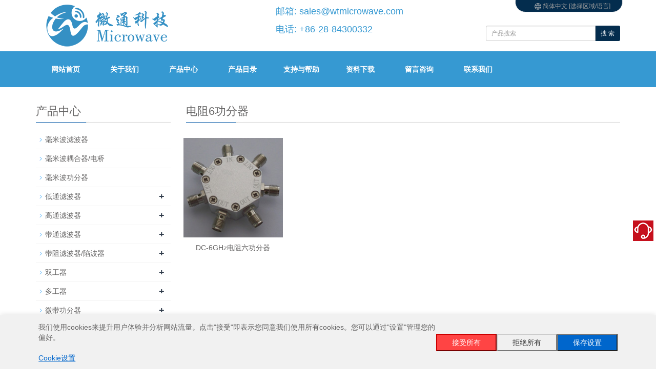

--- FILE ---
content_type: text/html; charset=utf-8
request_url: https://www.wtmicrowave.com/cn/6-way-resistance-power-divider.html
body_size: 8571
content:
<!DOCTYPE html><html lang="zh-cn"><head><meta http-equiv="Content-Type" content="text/html; charset=utf-8" /><meta http-equiv="X-UA-Compatible" content="IE=edge"><meta name="viewport" content="width=device-width, initial-scale=1"><title>电阻6功分器_成都微通科技有限公司_5G供应商,研发生产DC-70GHz微波射频器件</title><meta name="keywords" content="电阻6功分器,5G通信,合路器,六功分器" /><meta name="description" content="电阻6功分器, 合路器. 研发生产DC-70GHz微波射频器件，5G通信一站式解决方案供应商。
邮箱: sales@wtmicrowave.com
电话: 028-84300332/84300037
中国 成都市成华区建材路37号1-1108
" /><meta name="applicable-device"content="pc,mobile"><link href="/Public/css/bootstrap.css" rel="stylesheet"><link href="/Home/Tpl/default/Public/css/bxslider.css" rel="stylesheet"><link href="/Home/Tpl/default/Public/css/style.css" rel="stylesheet"><script src="/Public/js/jquery.min.js"></script><script src="/Home/Tpl/default/Public/js/bxslider.min.js"></script><script src="/Home/Tpl/default/Public/js/common.js"></script><script src="/Public/js/bootstrap.js"></script><script src="/Home/Tpl/default/Public/js/scrolltopcontrol.js"></script><!--[if lt IE 9]><script src="http://cdn.bootcss.com/html5shiv/3.7.2/html5shiv.min.js"></script><script src="http://cdn.bootcss.com/respond.js/1.4.2/respond.min.js"></script><![endif]--></head><body><style type="text/css"><!--
.STYLE100 {
	color: #3699D2;
	font-size: 18px;
}
--></style><header><div class="container"><div class="row"><div class="top_menu"><span id="lang"><div align="center"><img src="/Home/Tpl/default/Public/images/Global.png"> 简体中文 [选择区域/语言]</div></div><ul class="langchange"><li data-url="/en/index.html" data-lang="Global - English"><font color="9C9C9C">Global - </font><a href="/en/index.html" title=""><font color="9C9C9C">English</font></a></li><li data-url="/cn/index.html" data-lang="China - Chinese"><font color="9C9C9C">China - </font><a href="/cn/index.html" title=""><font color="9C9C9C">简体中文</font></a></li><li data-url="/hk/index.html" data-lang="China - 繁体中文"><font color="9C9C9C">China - </font><a href="/hk/index.html" title=""><font color="9C9C9C">繁体中文</font></a></li><li data-url="/de/index.html" data-lang="Germany - Deutsch"><font color="9C9C9C">Germany - </font><a href="/de/index.html" title=""><font color="9C9C9C">Deutsch</font></a></li><li data-url="/fr/index.html" data-lang="France - Français"><font color="9C9C9C">France - </font><a href="/fr/index.html" title=""><font color="9C9C9C">Français</font></a></li><li data-url="/kr/index.html" data-lang="Korea - 한국어"><font color="9C9C9C">Korea - </font><a href="/kr/index.html" title=""><font color="9C9C9C">한국어</font></a></li><li data-url="/jp/index.html" data-lang="Japan - 日本語"><font color="9C9C9C">Japan - </font><a href="/jp/index.html" title=""><font color="9C9C9C">日本語</font></a></li><li data-url="/ru/index.html" data-lang="Russia - Pусский"><font color="9C9C9C">Russia - </font><a href="/ru/index.html" title=""><font color="9C9C9C">Pусский</font></a></li><li data-url="/es/index.html" data-lang="Spain - Español"><font color="9C9C9C">Spain - </font><a href="/es/index.html" title=""><font color="9C9C9C">Español</font></a></li><li data-url="/pt/index.html" data-lang="Portugal - Português"><font color="9C9C9C">Portugal - </font><a href="/pt/index.html" title=""><font color="9C9C9C">Português</font></a></li><li data-url="/sa/index.html" data-lang="Arab - عربي"><font color="9C9C9C">Arab - </font><a href="/sa/index.html" title=""><font color="9C9C9C">عربي</font></a></li><li data-url="/pl/index.html" data-lang="Poland - Polski"><font color="9C9C9C">Poland - </font><a href="/pl/index.html" title=""><font color="9C9C9C">Polski</font></a></li><li data-url="/it/index.html" data-lang="Italy - Italiano"><font color="9C9C9C">Italy - </font><a href="/it/index.html" title=""><font color="9C9C9C">Italiano</font></a></li><li data-url="/se/index.html" data-lang="Sweden - Svenska"><font color="9C9C9C">Sweden - </font><a href="/se/index.html" title=""><font color="9C9C9C">Svenska</font></a></li><li data-url="/fi/index.html" data-lang="Finland - Suomalainen"><font color="9C9C9C">Finland - </font><a href="/fi/index.html" title=""><font color="9C9C9C">Suomalainen</font></a></li><li data-url="/nl/index.html" data-lang="Netherlands - Dutch"><font color="9C9C9C">Netherlands - </font><a href="/nl/index.html" title=""><font color="9C9C9C">Dutch</font></a></li><li data-url="/gr/index.html" data-lang="Greece - Ελληνικά"><font color="9C9C9C">Greece - </font><a href="/gr/index.html" title=""><font color="9C9C9C">Ελληνικά</font></a></li></ul><div class="col-xs-12 col-sm-9 col-md-9"><a class="navbar_headlogo" href="https://www.wtmicrowave.com"><img src="https://image.wtmicrowave.com/582e9d02b8e97.png" class="logo" alt="&lt;{$Think.config.web_ename}&gt;"/></a><table width="92%" cellpadding="0" cellspacing="0" class="copyright_p"><tr><td width="60%" rowspan="2" align="left" valign="top" class="copyright_p"><a href="https://www.wtmicrowave.com"><img src="https://image.wtmicrowave.com/582e9d02b8e97.png" class="logo" alt="&lt;{$Think.config.web_name}&gt;"/></a></td><td width="40%" align="left" valign="top" class="copyright_p"></p><span class="STYLE100">邮箱: <a href="mailto:sales@wtmicrowave.com"><font color="#3699D2">sales@wtmicrowave.com</font></a></span><br /></p><span class="STYLE100">电话: +86-28-84300332</span></td></tr><tr></table></div><div id="topsearch" class="col-xs-12 col-sm-3 col-md-3"><form id="searchform" method="get" action="/search/index/g/c.html"><div class="input-group search_group"><input type="text" name="name" class="form-control input-sm" placeholder="产品搜索"><span class="input-group-btn"><a href="javascript:searchform.submit();" class="btn btn-sm mysearch_btn" type="button">搜 索</a></span></div></form></div></div></div><!-- Fixed navbar --><nav class="navbar navbar-default navbar-static-top"><div class="container"><div class="navbar-header"><button type="button" class="navbar-toggle collapsed" data-toggle="collapse" data-target="#navbar" aria-expanded="false" aria-controls="navbar"><span class="sr-only">切换导航</span><span class="icon-bar"></span><span class="icon-bar"></span><span class="icon-bar"></span></button><span id="small_search" class="glyphicon glyphicon-search" aria-hidden="true"></span><a class="navbar-brand" href="#">导航菜单</a></div><div id="navbar" class="navbar-collapse collapse"><ul class="nav navbar-nav"><li><a href="/cn/index.html">网站首页</a></li><li class="dropdown"><a href=" /cn/about-us.html">关于我们</a><a href="/cn/about-us.html" id="app_menudown" class="dropdown-toggle" data-toggle="dropdown" role="button" aria-expanded="false"><span class="glyphicon glyphicon-menu-down btn-xs"></span></a><ul class="dropdown-menu nav_small" role="menu"><li><a href="/cn/about-us.html">公司概况</a></li><li><a href="/cn/organizational-structure.html">组织结构</a></li><li><a href="/cn/certificate.html">资质证书</a></li><li><a href="/cn/production-equipment.html">生产设备</a></li><li><a href="/cn/Contact-us.html">联系我们</a></li></ul></li><li class="dropdown"><a href="/cn/product.html">产品中心</a><a href="/cn/product.html" id="app_menudown" class="dropdown-toggle" data-toggle="dropdown" role="button" aria-expanded="false"><span class="glyphicon glyphicon-menu-down btn-xs"></span></a><ul class="dropdown-menu nav_small" role="menu"><li><a href="/cn/mm-wave-filter.html">毫米波滤波器</a></li><li><a href="/cn/mm-wave-coupler.html">毫米波耦合器/电桥</a></li><li><a href="/cn/mm-Wave-Power-Divider.html">毫米波功分器</a></li><li><a href="/cn/low-pass-filter.html">低通滤波器</a></li><li><a href="/cn/high-pass-filter.html">高通滤波器</a></li><li><a href="/cn/band-pass-filter.html">带通滤波器</a></li><li><a href="/cn/band-stop-filter.html">带阻滤波器/陷波器</a></li><li><a href="/cn/diplexer.html">双工器</a></li><li><a href="/cn/multiplexer.html">多工器</a></li><li><a href="/cn/power-divider.html">微带功分器</a></li><li><a href="/cn/lc-power-divider.html">LC功分器</a></li><li><a href="/cn/resistance-power-divider.html">电阻功分器</a></li><li><a href="/cn/coupler.html">微带耦合器</a></li><li><a href="/cn/hybrid-coupler.html">微带3dB电桥</a></li><li><a href="/cn/attenuator.html">同轴射频衰减器</a></li><li><a href="/cn/Termination.html">同轴射频负载</a></li></ul></li><li class="dropdown"><a href="/cn/catalog.html">产品目录</a><a href="/cn/catalog.html" id="app_menudown" class="dropdown-toggle" data-toggle="dropdown" role="button" aria-expanded="false"><span class="glyphicon glyphicon-menu-down btn-xs"></span></a><ul class="dropdown-menu nav_small" role="menu"><li><a href="/cn/CSHPF.html">悬置基片带线高通滤波器(超宽带)</a></li><li><a href="/cn/GCSHPF.html">悬置基片带线高通滤波器(广义切比雪夫)</a></li><li><a href="/cn/2011HPF.html">悬置基片带线高通滤波器(2011版本)</a></li><li><a href="/cn/LPF.html">悬置基片带线低通滤波器(超宽带)</a></li><li><a href="/cn/2011LPF.html">悬置基片带线低通滤波器(2011版本)</a></li><li><a href="/cn/rpwd.html">电阻功分器目录</a></li></ul></li><li class="dropdown"><a href="/cn/sales-information.html">支持与帮助</a><a href="/cn/sales-information.html" id="app_menudown" class="dropdown-toggle" data-toggle="dropdown" role="button" aria-expanded="false"><span class="glyphicon glyphicon-menu-down btn-xs"></span></a><ul class="dropdown-menu nav_small" role="menu"><li><a href="/cn/sales-information.html">销售支持</a></li><li><a href="/cn/technical-support.html">技术支持</a></li><li><a href="/cn/Terms-and-Conditions-of-Sale.html">销售条款和条件</a></li></ul></li><li><a href="/cn/download.html">资料下载</a></li><li><a href="/cn/Feedback.html">留言咨询</a></li><li><a href="/cn/Contact-us.html">联系我们</a></li></ul></div><!--/.nav-collapse --></div></nav></header><!-- main --><div class="container"><div class="row"><!-- right --><div class="col-xs-12 col-sm-8 col-md-9" style="float:right"><div class="list_box"><h2 class="left_h1">电阻6功分器</h2><div class="product_list product_list2"><div class="col-sm-4 col-md-3 col-mm-6 product_img"><a href=" /cn/product/WT-D0367-06.html" ><img  src="https://image.wtmicrowave.com/590b13719d369.jpg" class="opacity_img" alt="DC-6GHz电阻六功分器"/></a><p class="product_title"><a href="/cn/product/WT-D0367-06.html" title="DC-6GHz电阻六功分器"  >DC-6GHz电阻六功分器</a></p></div></div><div class="page">      </div></div></div><!-- left --><div class="col-xs-12 col-sm-4 col-md-3"><div class="left_nav" id="categories"><h1 class="left_h1">产品中心</h1><ul class="left_nav_ul" id="firstpane"><li><a class="biglink" href="/cn/mm-wave-filter.html">毫米波滤波器</a><span class="menu_head">+</span><ul class="left_snav_ul menu_body"></ul></li><li><a class="biglink" href="/cn/mm-wave-coupler.html">毫米波耦合器/电桥</a><span class="menu_head">+</span><ul class="left_snav_ul menu_body"></ul></li><li><a class="biglink" href="/cn/mm-Wave-Power-Divider.html">毫米波功分器</a><span class="menu_head">+</span><ul class="left_snav_ul menu_body"></ul></li><li><a class="biglink" href="/cn/low-pass-filter.html">低通滤波器</a><span class="menu_head">+</span><ul class="left_snav_ul menu_body"><li><a href="/cn/suspended-stripline-low-pass-filter.html">悬置基片带线低通滤波器</a></li><li><a href="/cn/lc-low-pass-filter.html">LC低通滤波器</a></li></ul></li><li><a class="biglink" href="/cn/high-pass-filter.html">高通滤波器</a><span class="menu_head">+</span><ul class="left_snav_ul menu_body"><li><a href="/cn/suspended-stripline-high-pass-filter.html">悬置基片带线高通滤波器</a></li><li><a href="/cn/lc-high-pass-filter.html">LC高通滤波器</a></li></ul></li><li><a class="biglink" href="/cn/band-pass-filter.html">带通滤波器</a><span class="menu_head">+</span><ul class="left_snav_ul menu_body"><li><a href="/cn/suspended-stripline-band-pass-filter.html">悬置基片带线带通滤波器</a></li><li><a href="/cn/cavity-band-pass-filter.html">腔体带通滤波器</a></li><li><a href="/cn/comb-band-pass-filter.html">梳状带通滤波器</a></li><li><a href="/cn/interdigital-band-pass-filter.html">交指带通滤波器</a></li><li><a href="/cn/waveguided-band-pass-filter.html">波导带通滤波器</a></li><li><a href="/cn/spiral-band-pass-filter.html">螺旋带通滤波器</a></li><li><a href="/cn/lc-band-pass-filter.html">LC带通滤波器</a></li></ul></li><li><a class="biglink" href="/cn/band-stop-filter.html">带阻滤波器/陷波器</a><span class="menu_head">+</span><ul class="left_snav_ul menu_body"><li><a href="/cn/cavity-band-notch-filter.html">腔体带阻滤波器</a></li><li><a href="/cn/band-rejection-filter.html">微带带阻滤波器</a></li><li><a href="/cn/lc-band-stop-filter.html">LC带阻滤波器</a></li></ul></li><li><a class="biglink" href="/cn/diplexer.html">双工器</a><span class="menu_head">+</span><ul class="left_snav_ul menu_body"><li><a href="/cn/cavity-diplexer.html">腔体双工器/双频合路器</a></li><li><a href="/cn/waveguided-diplexer.html">波导双工器</a></li><li><a href="/cn/lc-diplexer.html">LC双工器</a></li><li><a href="/cn/microstrip-diplexer.html">微带双工器</a></li></ul></li><li><a class="biglink" href="/cn/multiplexer.html">多工器</a><span class="menu_head">+</span><ul class="left_snav_ul menu_body"><li><a href="/cn/cavity-triplexer.html">腔体三工器/三频合路器</a></li><li><a href="/cn/cavity-quadruplexer.html">腔体四工器/四频合路器</a></li></ul></li><li><a class="biglink" href="/cn/power-divider.html">微带功分器</a><span class="menu_head">+</span><ul class="left_snav_ul menu_body"><li><a href="/cn/2-way-power-divider.html">微带2功分器</a></li><li><a href="/cn/3-way-power-divider.html">微带3功分器</a></li><li><a href="/cn/4-way-power-divider.html">微带4功分器</a></li><li><a href="/cn/6-way-power-divider.html">微带6功分器</a></li><li><a href="/cn/8-way-power-divider.html">微带8功分器</a></li><li><a href="/cn/10-way-power-divider.html">微带10功分器</a></li><li><a href="/cn/12-way-power-divider.html">微带12功分器</a></li><li><a href="/cn/16-way-power-divider.html">微带16功分器</a></li><li><a href="/cn/20-way-power-divider.html">微带20功分器</a></li><li><a href="/cn/32-way-power-divider.html">微带32功分器</a></li><li><a href="/cn/64-way-power-divider.html">微带64功分器</a></li></ul></li><li><a class="biglink" href="/cn/lc-power-divider.html">LC功分器</a><span class="menu_head">+</span><ul class="left_snav_ul menu_body"><li><a href="/cn/2-way-lc-power-divider.html">LC 2功分器</a></li><li><a href="/cn/3-way-lc-power-divider.html">LC 3功分器</a></li><li><a href="/cn/4-way-lc-power-divider.html">LC 4功分器</a></li><li><a href="/cn/8-Way-LC-Power-Divider.html">LC 8功分器</a></li><li><a href="/cn/16-Way-LC-Power-Divider.html">LC 16功分器</a></li><li><a href="/cn/32-Way-LC-Power-Divider.html">LC 32功分器</a></li></ul></li><li><a class="biglink" href="/cn/resistance-power-divider.html">电阻功分器</a><span class="menu_head">+</span><ul class="left_snav_ul menu_body"><li><a href="/cn/2-way-resistance-power-divider.html">电阻2功分器</a></li><li><a href="/cn/3-way-resistance-power-divider.html">电阻3功分器</a></li><li><a href="/cn/4-way-resistance-power-divider.html">电阻4功分器</a></li><li><a href="/cn/6-way-resistance-power-divider.html">电阻6功分器</a></li><li><a href="/cn/8-way-resistance-power-divider.html">电阻8功分器</a></li></ul></li><li><a class="biglink" href="/cn/coupler.html">微带耦合器</a><span class="menu_head">+</span><ul class="left_snav_ul menu_body"><li><a href="/cn/5db-directional-coupler.html">5dB微带耦合器</a></li><li><a href="/cn/6db-directional-coupler.html">6dB微带耦合器</a></li><li><a href="/cn/7db-directional-coupler.html">7dB微带耦合器</a></li><li><a href="/cn/9db-directional-coupler.html">9dB微带耦合器</a></li><li><a href="/cn/10db-directional-coupler.html">10dB微带耦合器</a></li><li><a href="/cn/15db-directional-coupler.html">15dB微带耦合器</a></li><li><a href="/cn/16db-directional-coupler.html">16dB微带耦合器</a></li><li><a href="/cn/20db-directional-coupler.html">20dB微带耦合器</a></li><li><a href="/cn/30db-directional-coupler.html">30dB微带耦合器</a></li><li><a href="/cn/40db-directional-coupler.html">40dB 微带耦合器</a></li></ul></li><li><a class="biglink" href="/cn/hybrid-coupler.html">微带3dB电桥</a><span class="menu_head">+</span><ul class="left_snav_ul menu_body"><li><a href="/cn/90degree-hybrid-coupler.html">3dB_90°微带电桥</a></li><li><a href="/cn/180degree-hybrid-coupler.html">3dB_180°微带电桥</a></li></ul></li><li><a class="biglink" href="/cn/attenuator.html">同轴射频衰减器</a><span class="menu_head">+</span><ul class="left_snav_ul menu_body"><li><a href="/cn/20w-attenuator.html">20W同轴射频衰减器</a></li><li><a href="/cn/30w-attenuator.html">30W同轴射频衰减器</a></li><li><a href="/cn/50w-attenuator.html">50W同轴射频衰减器</a></li><li><a href="/cn/100w-attenuator.html">100W同轴射频衰减器</a></li></ul></li><li><a class="biglink" href="/cn/Termination.html">同轴射频负载</a><span class="menu_head">+</span><ul class="left_snav_ul menu_body"><li><a href="/cn/15W-Termination.html">15W同轴射频负载</a></li><li><a href="/cn/20w-termination.html">20W同轴射频负载</a></li><li><a href="/cn/30w-termination.html">30W同轴射频负载</a></li><li><a href="/cn/50w-termination.html">50W同轴射频负载</a></li><li><a href="/cn/100w-termination.html">100W同轴射频负载</a></li></ul></li></ul></div></div></div></div>﻿<footer><div class="copyright">
		© 2026<span style="margin-left:5px;padding:0;">成都微通科技有限公司<span style="margin-left:10px;padding:0;"><a href="/c_sitemap.html" target="_blank">网站地图</a></p><a href="http://www.beian.gov.cn/portal/registerSystemInfo?recordcode=51010802000700" target="_blank"><img src="/Home/Tpl/default/Public/images/govlogo.png">川公网安备 51010802000700号</a><span style="margin-left:10px;padding:0;">|<span style="margin-left:10px;padding:0;"><a href="https://beian.miit.gov.cn/" target="_blank">蜀ICP备19003081号-1</a><span style="margin-left:10px;padding:0;"></div></footer><nav class="navbar navbar-default navbar-fixed-bottom footer_nav"><div class="foot_nav"><a href="https://api.whatsapp.com/send?phone=8615882210900" target="_blank"><img src="/Home/Tpl/default/Public/images/server_whatsapp.png" /><br/>WhatsApp</a></div><div class="foot_nav"><a href="tel:+86-15882210900"><span class="glyphicon glyphicon-phone btn-lg" aria-hidden="true"></span>电话咨询</a></div><div class="foot_nav"><a href="https://work.weixin.qq.com/kfid/kfc469864c182e086fc" target="_blank"><img src="/Home/Tpl/default/Public/images/server_wechat.png" /><br/>微信客服</a></div><div class="foot_nav"><a id="gotocate" href="#"><span class="glyphicon glyphicon-th-list btn-lg" aria-hidden="true"></span>分类</a></div><div class="foot_nav"><a id="gototop" href="#"><span class="glyphicon glyphicon-circle-arrow-up btn-lg" aria-hidden="true"></span>顶部</a></div></nav><!--客服面板--><link rel="stylesheet" type="text/css" href="/Public/css/online.css" /><div id="cmsFloatPanel"><div class="ctrolPanel"><a class="service" href="#"></a></div><div class="servicePanel"><div class="servicePanel-inner"><div class="serviceMsgPanel"><div class="serviceMsgPanel-hd"><a href="#"><span>关闭</span></a></div><div class="serviceMsgPanel-bd"><!--微信客服--><div class="msggroup"><div class="text" style=" text-align:left;"><a href="https://work.weixin.qq.com/kfid/kfc469864c182e086fc" target="_blank" ><img class="qqimg" title="微信" alt="微信在线客服" src="/Public/images/kf_Wechat.png"><span style="margin-left:8px;padding:0;">微信客服</a></div></div><!--中文站WhatsApp客服--><div class="msggroup"><div class="text" style=" text-align:left;"><a href="https://api.whatsapp.com/send?phone=8615882210900" target="_blank" ><img class="qqimg" title="WhatsApp" alt="WhatsApp在线客服" src="/Public/images/kf_Whatsapp.png"><span style="margin-left:8px;padding:0;">WhatsApp</a></div></div><!------中文站发送邮件------><div class="msggroup"><div class="text" style=" text-align:left;"><a href="mailto:sales@wtmicrowave.com"><img title="邮件" alt="给我发送邮件" src="/Public/images/kf_Email.png" /><span style="margin-left:8px;padding:0;">发送邮件</a></div></div><!----在线留言------------><div class="msggroup"><div class="text" style=" text-align:left;"><a href="/cn/Feedback.html"><img title="在线留言" alt="给我们留言" src="/Public/images/kf_feedback.png" /><span style="margin-left:8px;padding:0;">在线留言</a></div></div><!----拨打电话------------><div class="msggroup"><div class="text" style=" text-align:left;"><a href="tel:+86-28-84300332"><img title="电话" alt="给我们打电话" src="/Public/images/kf_tel.png" /><span style="margin-left:8px;padding:0;">拨打电话</a></div></div><!----更多联系方式------------><div class="msggroup"><div class="text" style=" text-align:center;"><a href="/cn/Contact-us.html">更多联系方式</a></div></div></div><div class="serviceMsgPanel-ft"></div></div><div class="arrowPanel"><div class="arrow02"></div></div></div></div></div><script type="text/javascript" src="/Public/js/online.js"></script><!DOCTYPE html><html lang="en"><head><meta charset="UTF-8"><meta name="viewport" content="width=device-width, initial-scale=1.0, maximum-scale=5.0"><title>Cookie Consent</title><style>
        #cookie-consent {
            position: fixed;
            bottom: 0;
            left: 0;
            right: 0;
            background: #f1f1f1;
            padding: 1.25rem; /* 改用rem单位 */
            box-shadow: 0 -2px 10px rgba(0,0,0,0.1);
            z-index: 9999;
            display: none;
        }

        .consent-content {
            max-width: 90%; /* 改为百分比宽度 */
            margin: 0 auto;
            display: flex;
            flex-wrap: wrap; /* 允许换行 */
            gap: 1rem; /* 使用gap控制间距 */
            align-items: center;
        }

        .consent-text {
            flex: 1 1 60%; /* 弹性基准值 */
            min-width: 300px; /* 最小宽度防止挤压 */
        }

        .consent-buttons {
            flex: 1 1 auto;
            display: flex;
            gap: 0.5rem;
            flex-wrap: wrap;
        }

        .consent-buttons button {
            padding: 0.5rem 1.25rem;
            cursor: pointer;
            white-space: nowrap;
            flex: 1 1 auto; /* 按钮弹性伸缩 */
        }

        /* 移动端适配 */
        @media (max-width: 768px) {
            #cookie-consent .consent-content { /* 增加ID限定 */
                flex-direction: column;
                align-items: stretch;
            }

            #cookie-consent .consent-text {
                margin-right: 0;
                min-width: unset;
            }

            #cookie-consent .consent-buttons {
                width: 100%;
                flex-direction: column;
            }

            #cookie-consent button { /* 限定作用域 */
                width: 100%;
                margin-left: 0; /* 移除!important */
            }
        }

        @media (max-width: 480px) {
            #cookie-consent { /* 限定作用域 */
                padding: 1rem;
            }

            #cookie-consent p { /* 限定作用域 */
                font-size: 14px;
            }
        }
        /* 新增过渡动画 */
                #cookie-settings {
                    display: none;
                    margin-top: 15px;
                    padding: 15px;
                    background: white;
                    border: 1px solid #ddd;
                    opacity: 0;
                    transition: opacity 0.3s ease;
                }

                #cookie-settings.active {
                    display: block;
                    opacity: 1;
                }

                .settings-toggle {
                    display: inline-block;
                    margin-top: 10px;
                    transition: color 0.2s ease;
                }

                .settings-toggle {
                color: #0066cc;
                text-decoration: underline;
                cursor: pointer; /* 新增指针样式 */
                }

                .settings-toggle:hover {
                    color: #004499;
                }
                /* 在原有按钮样式后添加 */
                        .consent-buttons button {
                            /* 原有样式保持不变 */
                            transition: all 0.2s ease; /* 添加全局过渡 */
                        }

                        /* 接受按钮特定样式 */
                        button[onclick="acceptAll()"] {
                            background-color: #ff4444;
                            color: white;
                            border-color: #cc0000;
                        }

                        button[onclick="acceptAll()"]:hover {
                            background-color: #e60000;
                        }

                        button[onclick="acceptAll()"]:active {
                            background-color: #b30000;
                        }

                        /* 保持拒绝按钮原有样式 */
                        button[onclick="rejectAll()"] {
                            background-color: #f0f0f0;
                            color: #333;
                            border-color: #ccc;
                        }

                        /* 保存按钮样式调整 */
                        button[onclick="saveSettings()"] {
                            background-color: #0066cc;
                            color: white;
                        }
    </style></head><body><!-- Cookie同意横幅 --><div id="cookie-consent"><div class="consent-content"><div class="consent-text"><p>我们使用cookies来提升用户体验并分析网站流量。点击"接受"即表示您同意我们使用所有cookies。您可以通过"设置"管理您的偏好。</p><a class="settings-toggle" onclick="toggleSettings()">Cookie设置</a></div><div class="consent-buttons"><button onclick="acceptAll()">接受所有</button><button onclick="rejectAll()">拒绝所有</button><button onclick="saveSettings()">保存设置</button></div></div><!-- 详细设置 --><div id="cookie-settings"><div class="cookie-category"><h3>必要Cookies</h3><p>这些cookies是网站运行所必需的，无法关闭</p></div><div class="cookie-category"><label><input type="checkbox" id="analytics" checked>
                    分析Cookies
                </label><p>帮助我们了解网站使用情况</p></div><div class="cookie-category"><label><input type="checkbox" id="marketing" checked>
                    营销Cookies
                </label><p>用于个性化广告内容</p></div></div></div><script>
        // 页面加载时检查同意状态
        document.addEventListener('DOMContentLoaded', function() {
            if (!getCookie('consentGiven')) {
                showConsentBanner();
            }
        });

        function showConsentBanner() {
            document.getElementById('cookie-consent').style.display = 'block';
        }

        function toggleSettings() {
            const settings = document.getElementById('cookie-settings');
            settings.classList.toggle('active');

            // 自动滚动到可见区域（移动端优化）
            if (settings.classList.contains('active')) {
                settings.scrollIntoView({ behavior: 'smooth', block: 'nearest' });
            }
        }

        function acceptAll() {
            setConsent(true, true);
            hideBanner();
        }

        function rejectAll() {
            setConsent(false, false);
            hideBanner();
        }

        function saveSettings() {
            const analytics = document.getElementById('analytics').checked;
            const marketing = document.getElementById('marketing').checked;
            setConsent(analytics, marketing);
            hideBanner();
        }

        function setConsent(analytics, marketing) {
            // 这里添加实际设置cookie/tracking的代码
            const consent = {
                necessary: true,
                analytics: analytics,
                marketing: marketing,
                date: new Date().toISOString()
            };

            // 存储用户选择（有效期365天）
            setCookie('consentGiven', JSON.stringify(consent), 365);

            // 根据用户选择初始化跟踪代码
            initializeTracking(consent);
        }

        function initializeTracking(consent) {
            if (consent.analytics) {
                // 初始化分析代码（Google Analytics 4）
                window.dataLayer = window.dataLayer || [];
                function gtag(){dataLayer.push(arguments);}
                gtag('js', new Date());
                gtag('config', 'G-RFSLLVFV76');
            }
            if (consent.marketing) {
                // 初始化营销代码（例如Facebook Pixel）
                console.log('初始化营销跟踪');
            }
        }

        function hideBanner() {
            document.getElementById('cookie-consent').style.display = 'none';
        }

        // Cookie操作辅助函数
        function setCookie(name, value, days) {
            const date = new Date();
            date.setTime(date.getTime() + (days*24 * 60 * 60 * 1000));
            document.cookie = `${name}=${value};expires=${date.toUTCString()};path=/;SameSite=Lax`;
        }

        function getCookie(name) {
            const value = `; ${document.cookie}`;
            const parts = value.split(`; ${name}=`);
            if (parts.length === 2) return parts.pop().split(';').shift();
        }
    </script></body></html><!-- Google tag (gtag.js) --><script async src="https://www.googletagmanager.com/gtag/js?id=G-RFSLLVFV76"></script><script>
  window.dataLayer = window.dataLayer || [];
  function gtag(){dataLayer.push(arguments);}
  gtag('js', new Date());

  gtag('config', 'G-RFSLLVFV76');
</script><!-- Google tag (gtag.js) --><script async src="https://www.googletagmanager.com/gtag/js?id=AW-1005700133"></script><script>
window.dataLayer = window.dataLayer || [];
function gtag(){dataLayer.push(arguments);}
gtag('js', new Date());

gtag('config', 'AW-1005700133');
</script><!-- Event snippet for Click email conversion page --><script>
window.addEventListener('load', function (event) {
document.querySelectorAll('[href*="mailto:"]').forEach(function (e) {
e.addEventListener("click", function () {
gtag('event', 'conversion', {'send_to': 'AW-1005700133/YiW-CNHMp4AYEKWIx98D'});
})
})
})
</script><!-- Event snippet for Browse web pages for 2 minutes conversion page --><script>
window.addEventListener('load', function(event){
if (window.location.href.includes('https://www.wtmicrowave.com/')) {
setTimeout(function(){
gtag('event', 'conversion', {'send_to': 'AW-1005700133/PAK_CPj1wLcYEKWIx98D'});
}, 120000);
}
});
</script><!-- Event snippet for Sales Support conversion page --><script>
  window.addEventListener('load', function(event){
    if(window.location.href.endsWith('sales-information.html'))
     {
         gtag('event', 'conversion', {'send_to': 'AW-1005700133/W198CK74poAYEKWIx98D'});
     }
  });
</script><!-- Event snippet for Technical Support conversion page --><script>
  window.addEventListener('load', function(event){
    if(window.location.href.endsWith('technical-support.html'))
     {
         gtag('event', 'conversion', {'send_to': 'AW-1005700133/PUpbCLH4poAYEKWIx98D'});
     }
  });
</script><!-- Event snippet for Contact US conversion page --><script>
  window.addEventListener('load', function(event){
    if(window.location.href.endsWith('Contact-us.html'))
     {
         gtag('event', 'conversion', {'send_to': 'AW-1005700133/bQJuCKv4poAYEKWIx98D'});
     }
  });
</script><!-- Event snippet for 提交询单 conversion page --><script>
    window.addEventListener('load', function (event) {
        document.addEventListener('click', function (e) {
            var button = e.target.closest('[type="submit"]');
            if (button === null) return;
            var form = button.closest('form');
            if (form !== null) {
                var email = form.querySelector('[name="email"]').value.trim().toLowerCase();

                if (email !== "") {
                    gtag('set', 'user_data', { "email": email })
                    gtag('event', 'conversion', { 'send_to': 'AW-1005700133' });
                    gtag('event', 'click', { 'send_to': 'G-RFSLLVFV76' });
                }
            }
        });
    });
</script><script>
    window.addEventListener('load', function () {
        if (window.location.href.includes("message-successful.html")) {
            gtag('event', 'conversion', { 'send_to': 'AW-1005700133/19m5CNmiv-AZEKWIx98D' });
            gtag('event', 'submitform', { 'send_to': 'G-RFSLLVFV76' });
        }

    })
</script></body></html>